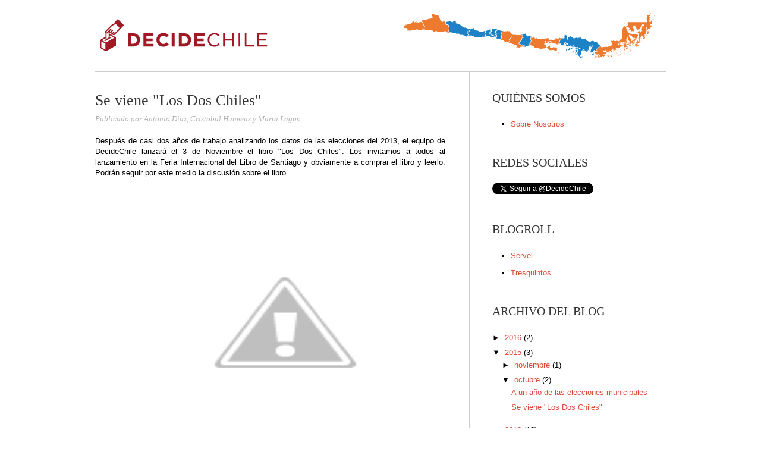

--- FILE ---
content_type: text/html; charset=UTF-8
request_url: http://blog.decidechile.cl/2015/10/se-viene-los-dos-chiles.html
body_size: 6694
content:
<!DOCTYPE html>
<html class='v2' dir='ltr' xmlns='http://www.w3.org/1999/xhtml' xmlns:b='http://www.google.com/2005/gml/b' xmlns:data='http://www.google.com/2005/gml/data' xmlns:expr='http://www.google.com/2005/gml/expr'>
<head>
<link href='https://www.blogger.com/static/v1/widgets/335934321-css_bundle_v2.css' rel='stylesheet' type='text/css'/>
<meta content='width=1100' name='viewport'/>
<meta content='text/html; charset=UTF-8' http-equiv='Content-Type'/>
<meta content='blogger' name='generator'/>
<link href='http://blog.decidechile.cl/favicon.ico' rel='icon' type='image/x-icon'/>
<link href='http://blog.decidechile.cl/2015/10/se-viene-los-dos-chiles.html' rel='canonical'/>
<link rel="alternate" type="application/atom+xml" title="DecideChile - Atom" href="http://blog.decidechile.cl/feeds/posts/default" />
<link rel="alternate" type="application/rss+xml" title="DecideChile - RSS" href="http://blog.decidechile.cl/feeds/posts/default?alt=rss" />
<link rel="service.post" type="application/atom+xml" title="DecideChile - Atom" href="https://www.blogger.com/feeds/4995081917419910085/posts/default" />

<link rel="alternate" type="application/atom+xml" title="DecideChile - Atom" href="http://blog.decidechile.cl/feeds/4902196574304375021/comments/default" />
<!--Can't find substitution for tag [blog.ieCssRetrofitLinks]-->
<link href='http://3.bp.blogspot.com/-9UjnQpje7TQ/ViZxkzrgeWI/AAAAAAAAAEo/5je3Y5hg8L0/s640/InvitacionLosdosChilesFilsa2015.jpg' rel='image_src'/>
<meta content='http://blog.decidechile.cl/2015/10/se-viene-los-dos-chiles.html' property='og:url'/>
<meta content='Se viene &quot;Los Dos Chiles&quot;' property='og:title'/>
<meta content=' Después de casi dos años de trabajo analizando los datos de las elecciones del 2013, el equipo de DecideChile lanzará el 3 de Noviembre el ...' property='og:description'/>
<meta content='http://3.bp.blogspot.com/-9UjnQpje7TQ/ViZxkzrgeWI/AAAAAAAAAEo/5je3Y5hg8L0/w1200-h630-p-k-no-nu/InvitacionLosdosChilesFilsa2015.jpg' property='og:image'/>
<title>DecideChile: Se viene "Los Dos Chiles"</title>
<style id='page-skin-1' type='text/css'><!--
/*
/*
* Theme Name: MP-Theme
* Description: Blogger theme for decide chile
* Author: Jorge Soto
* Author URL: http://ajeo.cl
* Version: 1.0
*/
* {
padding: 0;
margin: 0;
}
body{
background: #fff;
width: 960px;
margin: 0 auto;
font-family: "Helvetica Neue", Helvetica, Arial, sans-serif;
font-size: 13px;
}
h1, h1 a, h2, h3, h4, h5{
font-family: Georgia, Times, "Times New Roman", serif;
color: #363636;
margin: 0 0 5px 0;
font-weight: normal;
}
p{
color: #555;
margin: 15px 0 0;
}
a{
color: #DD4B39;
text-decoration: none;
}
a:hover{
color: #a01925;
text-decoration: underline;
}
blockquote {
padding: 0 30px 0 30px;
font-size: 100%;
quotes: none;
font-family: Georgia, Times, "Times New Roman", serif;
}
blockquote:before, blockquote:after {
content: '';
content: none;
}
.meta-category{
text-transform: uppercase;
}
.meta-post{
font-style: italic;
font-family: Georgia, Times, "Times New Roman", serif;
line-height: 1.3em;
color: #B0B0AD;
margin: 0 0 20px;
}
.meta-button{
overflow: hidden;
border-top: 1px solid #ccc;
border-bottom: 1px solid #ccc;
padding: 5px 0;
margin: 0 0 20px;
}
.right-button{
margin: 2px -13px 0 0;
}
.left{
float: left;
}
.right{
float: right;
}
.meta-post a{
color: #7D7D7B;
}
.moreLink{
font-style: italic;
}
.header{
overflow: hidden;
}
.header .menu-nav{
margin: 20px 18px 0 0;
float: right;
}
.header .menu-nav ul li{
display: inline;
list-style: none;
margin: 0 0 0 20px;
}
.header .menu-nav ul li .rss-icon{
margin-left: 5px;
}
.header h1 a{
float: left;
font-size: xx-large;
font-family: 'Homenaje', sans-serif;
padding: 10px 0;
margin: 0;
color: #DD4B39;
}
.main{
overflow: hidden;
}
.tw-button{
padding: 20px 0 10px;
}
.content{
float: left;
width: 629px;
border-right: 1px solid #ccc;
min-height: 1200px;
}
.content .post{
padding: 30px 40px 30px 0;
border-top: 1px solid #ccc;
}
.content .post ul{
color: #555;
margin:15px 0 0 15px;
}
.content .post li{
margin: 0 0 0 20px;
}
.sidebar{
float: right;
width: 292px;
padding: 30px 0 0 38px;
border-top: 1px solid #ccc;
}
.widget{
margin: 0 0 40px 0;
}
.widget h2{
margin: 0 0 20px 0;
}
.widget ul{
list-style: square;
margin: 0 0 0 15px;
}
.widget ul li{
margin: 0 0 8px 0;
}
.widget .search-bar input[type=text]{
border: 1px solid #999;
background: #ECECEC;
height: 21px;
width: 208px;
margin: 0 5px 0 0;
padding: 0 3px;
}
.widget .search-bar input[type=submit]{
background: #DD4B39;
color: #fff;
font-size: 12px;
display: inline-block;
text-decoration: none;
cursor: pointer;
font-weight: bold;
padding: 5px 10px 5px;
margin: 0;
border: none;
}
.widget .social{
margin: 0 0 20px 0;
}
.widget-dinamic li{
list-style: none;
}
.widget .widget-twitter{
border-bottom: 1px solid #ccc;
}
.widget .widget-twitter, .widget .widget-twitter li{
margin: 0;
}
.widget .widget-twitter li{
padding: 5px 0;
border-top: 1px solid #ccc;
list-style: none;
}
.widget .widget-twitter li .tweet{
padding: 3px 0;
overflow: hidden;
}
.widget .widget-twitter li .tweet p{
width: 230px;
margin: 0;
}
.widget .widget-twitter li .tweet p span{
font-style: italic;
font-family: Georgia, Times, "Times New Roman", serif;
line-height: 1.3em;
color: #B0B0AD;
}
.pagination{
overflow: hidden;
}
.pagination .right{
margin-right: 40px;
}
.pagination p{
margin: 0;
padding: 40px 0;
}
.pagination p a{
font-weight: bold;
padding: 2px 5px 3px;
border:1px solid #fff;
}
.pagination p a:hover{
border:1px solid #B0B0AD;
}
.footer{
border-top: 1px solid #ccc;
padding: 40px 0 0;
margin: 0 0 40px;
}
.footer p{
margin: 0;
color: #A9A9A9;
font-style: italic;
line-height: 1;
}
.footer a{
color: #848484;
font-weight: bold;
}
.footer a:hover, .meta-post a:hover, h1 a:hover, .widget_twitter .widgettitle a:hover{
color: #9d9d9a;
}
.section{
margin: 0;
}
.post-footer{
margin-top: 20px;
}
.FollowByEmail .follow-by-email-inner .follow-by-email-submit{
background: #DD4B39;
}
.blog-pager-older-link{
margin-right:40px;
}

--></style>
<link href='https://www.blogger.com/dyn-css/authorization.css?targetBlogID=4995081917419910085&amp;zx=dbc3ee3b-a5b5-4961-9408-f9f883b1d0fc' media='none' onload='if(media!=&#39;all&#39;)media=&#39;all&#39;' rel='stylesheet'/><noscript><link href='https://www.blogger.com/dyn-css/authorization.css?targetBlogID=4995081917419910085&amp;zx=dbc3ee3b-a5b5-4961-9408-f9f883b1d0fc' rel='stylesheet'/></noscript>
<meta name='google-adsense-platform-account' content='ca-host-pub-1556223355139109'/>
<meta name='google-adsense-platform-domain' content='blogspot.com'/>

</head>
<body class='loading'>
<div class='main'>
<header>
<div class='header section' id='header'><div class='widget Header' data-version='1' id='Header1'>
<div id='header-inner'>
<a href='http://www.decidechile.cl' style='display: block'>
<img alt='DecideChile' height='120px; ' id='Header1_headerimg' src='https://blogger.googleusercontent.com/img/b/R29vZ2xl/AVvXsEjV_loOOL2W4rcamjiYkMf-Biw7pBPQ9gXg8CrtObL9Ao7vJYri-pf5aSwAx-2xpmUoce1JQTXZOucNOQZqLwfmmi6EdJC6yO83swOLcNG_-evAGFicz1WXdrB0y2B9eqjlv1yYgMZQPt2j/s1600/decidechileheaderfeo2.png' style='display: block' width='960px; '/>
</a>
</div>
</div></div>
</header>
<div class='sidebar'>
<aside>
<div class='widget section' id='sidebar-right-1'><div class='widget LinkList' data-version='1' id='LinkList2'>
<h2>QUIÉNES SOMOS</h2>
<div class='widget-content'>
<ul>
<li><a href='http://elblogdeunholster.blogspot.com/p/quienes-somos.html'>Sobre Nosotros</a></li>
</ul>
<div class='clear'></div>
</div>
</div><div class='widget HTML' data-version='1' id='HTML1'>
<h2 class='title'>REDES SOCIALES</h2>
<div class='widget-content'>
<a href="https://twitter.com/DecideChile" class="twitter-follow-button" data-show-count="false" data-lang="es">Seguir a @DecideChile</a>
<script>!function(d,s,id){var js,fjs=d.getElementsByTagName(s)[0],p=/^http:/.test(d.location)?'http':'https';if(!d.getElementById(id)){js=d.createElement(s);js.id=id;js.src=p+'://platform.twitter.com/widgets.js';fjs.parentNode.insertBefore(js,fjs);}}(document, 'script', 'twitter-wjs');</script>
</div>
<div class='clear'></div>
</div><div class='widget LinkList' data-version='1' id='LinkList1'>
<h2>BLOGROLL</h2>
<div class='widget-content'>
<ul>
<li><a href='http://www.servel.cl'>Servel</a></li>
<li><a href='http://www.tresquintos.com/'>Tresquintos</a></li>
</ul>
<div class='clear'></div>
</div>
</div><div class='widget BlogArchive' data-version='1' id='BlogArchive1'>
<h2>ARCHIVO DEL BLOG</h2>
<div class='widget-content'>
<div id='ArchiveList'>
<div id='BlogArchive1_ArchiveList'>
<ul class='hierarchy'>
<li class='archivedate collapsed'>
<a class='toggle' href='javascript:void(0)'>
<span class='zippy'>

        &#9658;&#160;
      
</span>
</a>
<a class='post-count-link' href='http://blog.decidechile.cl/2016/'>
2016
</a>
<span class='post-count' dir='ltr'>(2)</span>
<ul class='hierarchy'>
<li class='archivedate collapsed'>
<a class='toggle' href='javascript:void(0)'>
<span class='zippy'>

        &#9658;&#160;
      
</span>
</a>
<a class='post-count-link' href='http://blog.decidechile.cl/2016/10/'>
octubre
</a>
<span class='post-count' dir='ltr'>(2)</span>
</li>
</ul>
</li>
</ul>
<ul class='hierarchy'>
<li class='archivedate expanded'>
<a class='toggle' href='javascript:void(0)'>
<span class='zippy toggle-open'>

        &#9660;&#160;
      
</span>
</a>
<a class='post-count-link' href='http://blog.decidechile.cl/2015/'>
2015
</a>
<span class='post-count' dir='ltr'>(3)</span>
<ul class='hierarchy'>
<li class='archivedate collapsed'>
<a class='toggle' href='javascript:void(0)'>
<span class='zippy'>

        &#9658;&#160;
      
</span>
</a>
<a class='post-count-link' href='http://blog.decidechile.cl/2015/11/'>
noviembre
</a>
<span class='post-count' dir='ltr'>(1)</span>
</li>
</ul>
<ul class='hierarchy'>
<li class='archivedate expanded'>
<a class='toggle' href='javascript:void(0)'>
<span class='zippy toggle-open'>

        &#9660;&#160;
      
</span>
</a>
<a class='post-count-link' href='http://blog.decidechile.cl/2015/10/'>
octubre
</a>
<span class='post-count' dir='ltr'>(2)</span>
<ul class='posts'>
<li><a href='http://blog.decidechile.cl/2015/10/a-un-ano-de-las-elecciones-municipales.html'>A un año de las elecciones municipales</a></li>
<li><a href='http://blog.decidechile.cl/2015/10/se-viene-los-dos-chiles.html'>Se viene &quot;Los Dos Chiles&quot;</a></li>
</ul>
</li>
</ul>
</li>
</ul>
<ul class='hierarchy'>
<li class='archivedate collapsed'>
<a class='toggle' href='javascript:void(0)'>
<span class='zippy'>

        &#9658;&#160;
      
</span>
</a>
<a class='post-count-link' href='http://blog.decidechile.cl/2013/'>
2013
</a>
<span class='post-count' dir='ltr'>(13)</span>
<ul class='hierarchy'>
<li class='archivedate collapsed'>
<a class='toggle' href='javascript:void(0)'>
<span class='zippy'>

        &#9658;&#160;
      
</span>
</a>
<a class='post-count-link' href='http://blog.decidechile.cl/2013/12/'>
diciembre
</a>
<span class='post-count' dir='ltr'>(4)</span>
</li>
</ul>
<ul class='hierarchy'>
<li class='archivedate collapsed'>
<a class='toggle' href='javascript:void(0)'>
<span class='zippy'>

        &#9658;&#160;
      
</span>
</a>
<a class='post-count-link' href='http://blog.decidechile.cl/2013/11/'>
noviembre
</a>
<span class='post-count' dir='ltr'>(8)</span>
</li>
</ul>
<ul class='hierarchy'>
<li class='archivedate collapsed'>
<a class='toggle' href='javascript:void(0)'>
<span class='zippy'>

        &#9658;&#160;
      
</span>
</a>
<a class='post-count-link' href='http://blog.decidechile.cl/2013/10/'>
octubre
</a>
<span class='post-count' dir='ltr'>(1)</span>
</li>
</ul>
</li>
</ul>
</div>
</div>
<div class='clear'></div>
</div>
</div></div>
</aside>
</div>
<div class='content'>
<div class='main section' id='main'><div class='widget Blog' data-version='1' id='Blog1'>
<div class='posts'>
<!--Can't find substitution for tag [defaultAdStart]-->

          <div class="date-outer">
        

          <div class="date-posts">
        
<div class='post-outer'>
<div class='post hentry' itemprop='blogPost' itemscope='itemscope' itemtype='http://schema.org/BlogPosting'>
<meta content='http://3.bp.blogspot.com/-9UjnQpje7TQ/ViZxkzrgeWI/AAAAAAAAAEo/5je3Y5hg8L0/s640/InvitacionLosdosChilesFilsa2015.jpg' itemprop='image_url'/>
<meta content='4995081917419910085' itemprop='blogId'/>
<meta content='4902196574304375021' itemprop='postId'/>
<a name='4902196574304375021'></a>
<h1 class='post-title entry-title' itemprop='name'>
Se viene "Los Dos Chiles"
</h1>
<div class='meta-post'>
<span>Publicado por Antonio Diaz, Cristobal Huneeus y Marta Lagos</span>
</div>
<div class='post-body entry-content' id='post-body-4902196574304375021' itemprop='description articleBody'>
<div class="separator" style="clear: both; text-align: justify;">
Después de casi dos años de trabajo analizando los datos de las elecciones del 2013, el equipo de DecideChile lanzará el 3 de Noviembre el libro "Los Dos Chiles". Los invitamos a todos al lanzamiento en la Feria Internacional del Libro de Santiago y obviamente a comprar el libro y leerlo. Podrán seguir por este medio la discusión sobre el libro.&nbsp;</div>
<div class="separator" style="clear: both; text-align: center;">
<br /></div>
<div class="separator" style="clear: both; text-align: center;">
<br /></div>
<div class="separator" style="clear: both; text-align: center;">
<a href="http://3.bp.blogspot.com/-9UjnQpje7TQ/ViZxkzrgeWI/AAAAAAAAAEo/5je3Y5hg8L0/s1600/InvitacionLosdosChilesFilsa2015.jpg" imageanchor="1" style="clear: left; float: left; margin-bottom: 1em; margin-right: 1em;"><img border="0" height="412" src="http://3.bp.blogspot.com/-9UjnQpje7TQ/ViZxkzrgeWI/AAAAAAAAAEo/5je3Y5hg8L0/s640/InvitacionLosdosChilesFilsa2015.jpg" width="640" /></a></div>
<br />
<div style='clear: both;'></div>
</div>
<div class='post-footer'>
<div class='post-footer-line post-footer-line-1'>
<span class='post-comment-link'>
</span>
<span class='post-icons'>
<span class='item-control blog-admin pid-877674834'>
<a href='https://www.blogger.com/post-edit.g?blogID=4995081917419910085&postID=4902196574304375021&from=pencil' title='Editar entrada'>
<img alt='' class='icon-action' height='18' src='https://resources.blogblog.com/img/icon18_edit_allbkg.gif' width='18'/>
</a>
</span>
</span>
<div class='post-share-buttons goog-inline-block'>
<a class='goog-inline-block share-button sb-email' href='https://www.blogger.com/share-post.g?blogID=4995081917419910085&postID=4902196574304375021&target=email' target='_blank' title='Enviar por correo electrónico'><span class='share-button-link-text'>Enviar por correo electrónico</span></a><a class='goog-inline-block share-button sb-blog' href='https://www.blogger.com/share-post.g?blogID=4995081917419910085&postID=4902196574304375021&target=blog' onclick='window.open(this.href, "_blank", "height=270,width=475"); return false;' target='_blank' title='Escribe un blog'><span class='share-button-link-text'>Escribe un blog</span></a><a class='goog-inline-block share-button sb-twitter' href='https://www.blogger.com/share-post.g?blogID=4995081917419910085&postID=4902196574304375021&target=twitter' target='_blank' title='Compartir en X'><span class='share-button-link-text'>Compartir en X</span></a><a class='goog-inline-block share-button sb-facebook' href='https://www.blogger.com/share-post.g?blogID=4995081917419910085&postID=4902196574304375021&target=facebook' onclick='window.open(this.href, "_blank", "height=430,width=640"); return false;' target='_blank' title='Compartir con Facebook'><span class='share-button-link-text'>Compartir con Facebook</span></a><a class='goog-inline-block share-button sb-pinterest' href='https://www.blogger.com/share-post.g?blogID=4995081917419910085&postID=4902196574304375021&target=pinterest' target='_blank' title='Compartir en Pinterest'><span class='share-button-link-text'>Compartir en Pinterest</span></a>
</div>
</div>
<div class='post-footer-line post-footer-line-2'><span class='post-labels'>
</span>
</div>
<div class='post-footer-line post-footer-line-3'><span class='post-location'>
</span>
</div>
</div>
</div>
<div class='comments' id='comments'>
<a name='comments'></a>
<h4>No hay comentarios:</h4>
<div id='Blog1_comments-block-wrapper'>
<dl class='avatar-comment-indent' id='comments-block'>
</dl>
</div>
<p class='comment-footer'>
<div class='comment-form'>
<a name='comment-form'></a>
<h4 id='comment-post-message'>Publicar un comentario</h4>
<p>
</p>
<a href='https://www.blogger.com/comment/frame/4995081917419910085?po=4902196574304375021&hl=es&saa=85391&origin=http://blog.decidechile.cl' id='comment-editor-src'></a>
<iframe allowtransparency='true' class='blogger-iframe-colorize blogger-comment-from-post' frameborder='0' height='410px' id='comment-editor' name='comment-editor' src='' width='100%'></iframe>
<script src='https://www.blogger.com/static/v1/jsbin/2830521187-comment_from_post_iframe.js' type='text/javascript'></script>
<script type='text/javascript'>
      BLOG_CMT_createIframe('https://www.blogger.com/rpc_relay.html');
    </script>
</div>
</p>
</div>
</div>

        </div></div>
      
<!--Can't find substitution for tag [adEnd]-->
</div>
<div class='blog-pager' id='blog-pager'>
<span id='blog-pager-newer-link'>
<a class='blog-pager-newer-link' href='http://blog.decidechile.cl/2015/10/a-un-ano-de-las-elecciones-municipales.html' id='Blog1_blog-pager-newer-link' title='Entrada más reciente'>Entrada más reciente</a>
</span>
<span id='blog-pager-older-link'>
<a class='blog-pager-older-link' href='http://blog.decidechile.cl/2013/12/la-participacion-y-los-computos-durante.html' id='Blog1_blog-pager-older-link' title='Entrada antigua'>Entrada antigua</a>
</span>
<a class='home-link' href='http://blog.decidechile.cl/'>Inicio</a>
</div>
<div class='clear'></div>
<div class='post-feeds'>
<div class='feed-links'>
Suscribirse a:
<a class='feed-link' href='http://blog.decidechile.cl/feeds/4902196574304375021/comments/default' target='_blank' type='application/atom+xml'>Enviar comentarios (Atom)</a>
</div>
</div>
</div></div>
<div style='clear: both'></div>
</div>
<!-- content -->
</div>
<!-- main -->
<script type='text/javascript'>
    window.setTimeout(function() {
        document.body.className = document.body.className.replace('loading', '');
      }, 10);
  </script>

<script type="text/javascript" src="https://www.blogger.com/static/v1/widgets/2028843038-widgets.js"></script>
<script type='text/javascript'>
window['__wavt'] = 'AOuZoY7d4MHGWG6DMnNeHJxfQTbe4EKVtA:1769003410097';_WidgetManager._Init('//www.blogger.com/rearrange?blogID\x3d4995081917419910085','//blog.decidechile.cl/2015/10/se-viene-los-dos-chiles.html','4995081917419910085');
_WidgetManager._SetDataContext([{'name': 'blog', 'data': {'blogId': '4995081917419910085', 'title': 'DecideChile', 'url': 'http://blog.decidechile.cl/2015/10/se-viene-los-dos-chiles.html', 'canonicalUrl': 'http://blog.decidechile.cl/2015/10/se-viene-los-dos-chiles.html', 'homepageUrl': 'http://blog.decidechile.cl/', 'searchUrl': 'http://blog.decidechile.cl/search', 'canonicalHomepageUrl': 'http://blog.decidechile.cl/', 'blogspotFaviconUrl': 'http://blog.decidechile.cl/favicon.ico', 'bloggerUrl': 'https://www.blogger.com', 'hasCustomDomain': true, 'httpsEnabled': false, 'enabledCommentProfileImages': true, 'gPlusViewType': 'FILTERED_POSTMOD', 'adultContent': false, 'analyticsAccountNumber': '', 'encoding': 'UTF-8', 'locale': 'es', 'localeUnderscoreDelimited': 'es', 'languageDirection': 'ltr', 'isPrivate': false, 'isMobile': false, 'isMobileRequest': false, 'mobileClass': '', 'isPrivateBlog': false, 'isDynamicViewsAvailable': true, 'feedLinks': '\x3clink rel\x3d\x22alternate\x22 type\x3d\x22application/atom+xml\x22 title\x3d\x22DecideChile - Atom\x22 href\x3d\x22http://blog.decidechile.cl/feeds/posts/default\x22 /\x3e\n\x3clink rel\x3d\x22alternate\x22 type\x3d\x22application/rss+xml\x22 title\x3d\x22DecideChile - RSS\x22 href\x3d\x22http://blog.decidechile.cl/feeds/posts/default?alt\x3drss\x22 /\x3e\n\x3clink rel\x3d\x22service.post\x22 type\x3d\x22application/atom+xml\x22 title\x3d\x22DecideChile - Atom\x22 href\x3d\x22https://www.blogger.com/feeds/4995081917419910085/posts/default\x22 /\x3e\n\n\x3clink rel\x3d\x22alternate\x22 type\x3d\x22application/atom+xml\x22 title\x3d\x22DecideChile - Atom\x22 href\x3d\x22http://blog.decidechile.cl/feeds/4902196574304375021/comments/default\x22 /\x3e\n', 'meTag': '', 'adsenseHostId': 'ca-host-pub-1556223355139109', 'adsenseHasAds': false, 'adsenseAutoAds': false, 'boqCommentIframeForm': true, 'loginRedirectParam': '', 'view': '', 'dynamicViewsCommentsSrc': '//www.blogblog.com/dynamicviews/4224c15c4e7c9321/js/comments.js', 'dynamicViewsScriptSrc': '//www.blogblog.com/dynamicviews/6e0d22adcfa5abea', 'plusOneApiSrc': 'https://apis.google.com/js/platform.js', 'disableGComments': true, 'interstitialAccepted': false, 'sharing': {'platforms': [{'name': 'Obtener enlace', 'key': 'link', 'shareMessage': 'Obtener enlace', 'target': ''}, {'name': 'Facebook', 'key': 'facebook', 'shareMessage': 'Compartir en Facebook', 'target': 'facebook'}, {'name': 'Escribe un blog', 'key': 'blogThis', 'shareMessage': 'Escribe un blog', 'target': 'blog'}, {'name': 'X', 'key': 'twitter', 'shareMessage': 'Compartir en X', 'target': 'twitter'}, {'name': 'Pinterest', 'key': 'pinterest', 'shareMessage': 'Compartir en Pinterest', 'target': 'pinterest'}, {'name': 'Correo electr\xf3nico', 'key': 'email', 'shareMessage': 'Correo electr\xf3nico', 'target': 'email'}], 'disableGooglePlus': true, 'googlePlusShareButtonWidth': 0, 'googlePlusBootstrap': '\x3cscript type\x3d\x22text/javascript\x22\x3ewindow.___gcfg \x3d {\x27lang\x27: \x27es\x27};\x3c/script\x3e'}, 'hasCustomJumpLinkMessage': true, 'jumpLinkMessage': 'Seguir leyendo \xbb', 'pageType': 'item', 'postId': '4902196574304375021', 'postImageThumbnailUrl': 'http://3.bp.blogspot.com/-9UjnQpje7TQ/ViZxkzrgeWI/AAAAAAAAAEo/5je3Y5hg8L0/s72-c/InvitacionLosdosChilesFilsa2015.jpg', 'postImageUrl': 'http://3.bp.blogspot.com/-9UjnQpje7TQ/ViZxkzrgeWI/AAAAAAAAAEo/5je3Y5hg8L0/s640/InvitacionLosdosChilesFilsa2015.jpg', 'pageName': 'Se viene \x22Los Dos Chiles\x22', 'pageTitle': 'DecideChile: Se viene \x22Los Dos Chiles\x22'}}, {'name': 'features', 'data': {}}, {'name': 'messages', 'data': {'edit': 'Editar', 'linkCopiedToClipboard': 'El enlace se ha copiado en el Portapapeles.', 'ok': 'Aceptar', 'postLink': 'Enlace de la entrada'}}, {'name': 'template', 'data': {'name': 'custom', 'localizedName': 'Personalizado', 'isResponsive': false, 'isAlternateRendering': false, 'isCustom': true}}, {'name': 'view', 'data': {'classic': {'name': 'classic', 'url': '?view\x3dclassic'}, 'flipcard': {'name': 'flipcard', 'url': '?view\x3dflipcard'}, 'magazine': {'name': 'magazine', 'url': '?view\x3dmagazine'}, 'mosaic': {'name': 'mosaic', 'url': '?view\x3dmosaic'}, 'sidebar': {'name': 'sidebar', 'url': '?view\x3dsidebar'}, 'snapshot': {'name': 'snapshot', 'url': '?view\x3dsnapshot'}, 'timeslide': {'name': 'timeslide', 'url': '?view\x3dtimeslide'}, 'isMobile': false, 'title': 'Se viene \x22Los Dos Chiles\x22', 'description': ' Despu\xe9s de casi dos a\xf1os de trabajo analizando los datos de las elecciones del 2013, el equipo de DecideChile lanzar\xe1 el 3 de Noviembre el ...', 'featuredImage': 'http://3.bp.blogspot.com/-9UjnQpje7TQ/ViZxkzrgeWI/AAAAAAAAAEo/5je3Y5hg8L0/s640/InvitacionLosdosChilesFilsa2015.jpg', 'url': 'http://blog.decidechile.cl/2015/10/se-viene-los-dos-chiles.html', 'type': 'item', 'isSingleItem': true, 'isMultipleItems': false, 'isError': false, 'isPage': false, 'isPost': true, 'isHomepage': false, 'isArchive': false, 'isLabelSearch': false, 'postId': 4902196574304375021}}]);
_WidgetManager._RegisterWidget('_HeaderView', new _WidgetInfo('Header1', 'header', document.getElementById('Header1'), {}, 'displayModeFull'));
_WidgetManager._RegisterWidget('_LinkListView', new _WidgetInfo('LinkList2', 'sidebar-right-1', document.getElementById('LinkList2'), {}, 'displayModeFull'));
_WidgetManager._RegisterWidget('_HTMLView', new _WidgetInfo('HTML1', 'sidebar-right-1', document.getElementById('HTML1'), {}, 'displayModeFull'));
_WidgetManager._RegisterWidget('_LinkListView', new _WidgetInfo('LinkList1', 'sidebar-right-1', document.getElementById('LinkList1'), {}, 'displayModeFull'));
_WidgetManager._RegisterWidget('_BlogArchiveView', new _WidgetInfo('BlogArchive1', 'sidebar-right-1', document.getElementById('BlogArchive1'), {'languageDirection': 'ltr', 'loadingMessage': 'Cargando\x26hellip;'}, 'displayModeFull'));
_WidgetManager._RegisterWidget('_BlogView', new _WidgetInfo('Blog1', 'main', document.getElementById('Blog1'), {'cmtInteractionsEnabled': false, 'lightboxEnabled': true, 'lightboxModuleUrl': 'https://www.blogger.com/static/v1/jsbin/498020680-lbx__es.js', 'lightboxCssUrl': 'https://www.blogger.com/static/v1/v-css/828616780-lightbox_bundle.css'}, 'displayModeFull'));
</script>
</body>
</html>